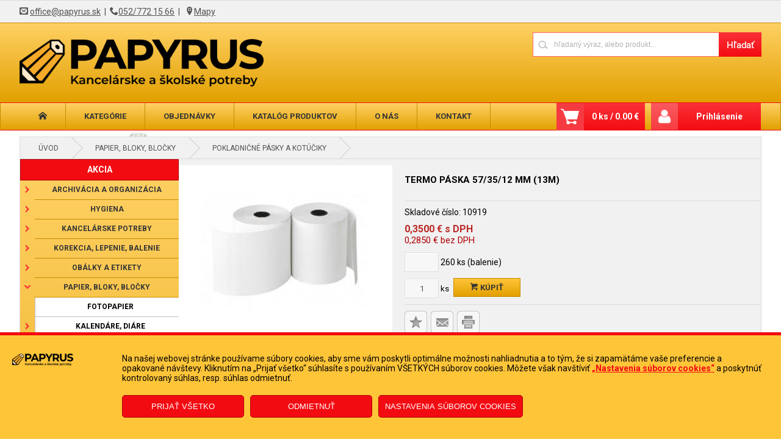

--- FILE ---
content_type: text/javascript
request_url: https://www.papyrus.sk/ScriptResource.axd?d=FyprAeqYHnJqF48VmqZoHgpi5HHiJ8Asi1JyAYhYk3S_h4DJekYqJggPZgpL2mnirDoDqX9dXsblSjUjgDWJiggGFgnXcXu8iJ37yrWcqedgm48QvHNVH5KrJ8FmCZ5v0&t=4c030be6
body_size: 1324
content:
Type.registerNamespace("Sys.Extended.UI");Sys.Extended.UI.FilteredTextBoxBehavior=function(n){Sys.Extended.UI.FilteredTextBoxBehavior.initializeBase(this,[n]);this._keypressHandler=null;this._changeHandler=null;this._intervalID=null;this._filterType=Sys.Extended.UI.FilterTypes.Custom;this._filterMode=Sys.Extended.UI.FilterModes.ValidChars;this._validChars=null;this._invalidChars=null;this._filterInterval=250;this.charTypes={};this.charTypes.LowercaseLetters="abcdefghijklmnopqrstuvwxyz";this.charTypes.UppercaseLetters="ABCDEFGHIJKLMNOPQRSTUVWXYZ";this.charTypes.Numbers="0123456789"};Sys.Extended.UI.FilteredTextBoxBehavior.prototype={initialize:function(){var n,t;Sys.Extended.UI.FilteredTextBoxBehavior.callBaseMethod(this,"initialize");n=this.get_element();this._keypressHandler=Function.createDelegate(this,this._onkeypress);$addHandler(n,"keypress",this._keypressHandler);this._changeHandler=Function.createDelegate(this,this._onchange);$addHandler(n,"change",this._changeHandler);t=Function.createDelegate(this,this._intervalCallback);this._intervalID=window.setInterval(t,this._filterInterval)},dispose:function(){var n=this.get_element();$removeHandler(n,"keypress",this._keypressHandler);this._keypressHandler=null;$removeHandler(n,"change",this._changeHandler);this._changeHandler=null;window.clearInterval(this._intervalID);Sys.Extended.UI.FilteredTextBoxBehavior.callBaseMethod(this,"dispose")},_getValidChars:function(){if(this._validChars)return this._validChars;this._validChars="";for(type in this.charTypes){var n=Sys.Extended.UI.FilterTypes.toString(this._filterType);n.indexOf(type)!=-1&&(this._validChars+=this.charTypes[type])}return this._validChars},_getInvalidChars:function(){return this._invalidChars||(this._invalidChars=this.charTypes.Custom),this._invalidChars},_onkeypress:function(n){var t,i;if((n.rawEvent.charCode!=0&&(n.rawEvent.keyCode!=n.rawEvent.which||n.rawEvent.charCode!=undefined)||n.rawEvent.keyCode!=Sys.UI.Key.pageUp&&n.rawEvent.keyCode!=Sys.UI.Key.pageDown&&n.rawEvent.keyCode!=Sys.UI.Key.up&&n.rawEvent.keyCode!=Sys.UI.Key.down&&n.rawEvent.keyCode!=Sys.UI.Key.left&&n.rawEvent.keyCode!=Sys.UI.Key.right&&n.rawEvent.keyCode!=Sys.UI.Key.home&&n.rawEvent.keyCode!=Sys.UI.Key.end&&n.rawEvent.keyCode!=46)&&!n.ctrlKey){if(n.rawEvent.keyIdentifier){if(n.rawEvent.ctrlKey||n.rawEvent.altKey||n.rawEvent.metaKey)return;if(n.rawEvent.keyIdentifier.substring(0,2)!="U+")return;if(t=n.rawEvent.charCode,t==63272)return}else t=n.charCode;t&&t>=32&&(i=String.fromCharCode(t),this._processKey(i)||n.preventDefault())}},_processKey:function(n){var t="",i=!1,r;return(this._filterMode==Sys.Extended.UI.FilterModes.ValidChars?(t=this._getValidChars(),i=t&&t.length>0&&t.indexOf(n)==-1):(t=this._getInvalidChars(),i=t&&t.length>0&&t.indexOf(n)>-1),r=new Sys.Extended.UI.FilteredTextBoxProcessKeyEventArgs(n,Sys.Extended.UI.TextBoxWrapper.get_Wrapper(this.get_element()).get_Value(),i),this.raiseProcessKey(r),r.get_allowKey())?!0:(this.raiseFiltered(new Sys.Extended.UI.FilteredTextBoxEventArgs(n)),!1)},_onchange:function(){for(var r,t=Sys.Extended.UI.TextBoxWrapper.get_Wrapper(this.get_element()),u=t.get_Value()||"",i=new Sys.StringBuilder,n=0;n<u.length;n++)r=u.substring(n,n+1),this._processKey(r)&&i.append(r);t.get_Value()!=i.toString()&&t.set_Value(i.toString())},_intervalCallback:function(){this._changeHandler()},get_ValidChars:function(){return this.charTypes.Custom},set_ValidChars:function(n){(this._validChars!=null||this.charTypes.Custom!=n)&&(this.charTypes.Custom=n,this._validChars=null,this.raisePropertyChanged("ValidChars"))},get_InvalidChars:function(){return this.charTypes.Custom},set_InvalidChars:function(n){(this._invalidChars!=null||this.charTypes.Custom!=n)&&(this.charTypes.Custom=n,this._invalidChars=null,this.raisePropertyChanged("InvalidChars"))},get_FilterType:function(){return this._filterType},set_FilterType:function(n){(this._validChars!=null||this._filterType!=n)&&(this._filterType=n,this._validChars=null,this.raisePropertyChanged("FilterType"))},get_FilterMode:function(){return this._filterMode},set_FilterMode:function(n){(this._validChars!=null||this._invalidChars!=null||this._filterMode!=n)&&(this._filterMode=n,this._validChars=null,this._invalidChars=null,this.raisePropertyChanged("FilterMode"))},get_FilterInterval:function(){return this._filterInterval},set_FilterInterval:function(n){this._filterInterval!=n&&(this._filterInterval=n,this.raisePropertyChanged("FilterInterval"))},add_processKey:function(n){this.get_events().addHandler("processKey",n)},remove_processKey:function(n){this.get_events().removeHandler("processKey",n)},raiseProcessKey:function(n){var t=this.get_events().getHandler("processKey");t&&t(this,n)},add_filtered:function(n){this.get_events().addHandler("filtered",n)},remove_filtered:function(n){this.get_events().removeHandler("filtered",n)},raiseFiltered:function(n){var t=this.get_events().getHandler("filtered");t&&t(this,n)}};Sys.Extended.UI.FilteredTextBoxBehavior.registerClass("Sys.Extended.UI.FilteredTextBoxBehavior",Sys.Extended.UI.BehaviorBase);Sys.Extended.UI.FilterTypes=function(){throw Error.invalidOperation();};Sys.Extended.UI.FilterTypes.prototype={Custom:1,Numbers:2,UppercaseLetters:4,LowercaseLetters:8};Sys.Extended.UI.FilterTypes.registerEnum("Sys.Extended.UI.FilterTypes",!0);Sys.Extended.UI.FilterModes=function(){throw Error.invalidOperation();};Sys.Extended.UI.FilterModes.prototype={ValidChars:1,InvalidChars:2};Sys.Extended.UI.FilterModes.registerEnum("Sys.Extended.UI.FilterModes",!0);Sys.Extended.UI.FilteredTextBoxProcessKeyEventArgs=function(n,t,i){Sys.Extended.UI.FilteredTextBoxProcessKeyEventArgs.initializeBase(this);this._key=n;this._text=t;this._shouldFilter=i;this._allowKey=!i};Sys.Extended.UI.FilteredTextBoxProcessKeyEventArgs.prototype={get_key:function(){return this._key},get_text:function(){return this._text},get_shouldFilter:function(){return this._shouldFilter},get_allowKey:function(){return this._allowKey},set_allowKey:function(n){this._allowKey=n}};Sys.Extended.UI.FilteredTextBoxProcessKeyEventArgs.registerClass("Sys.Extended.UI.FilteredTextBoxProcessKeyEventArgs",Sys.EventArgs);Sys.Extended.UI.FilteredTextBoxEventArgs=function(n){Sys.Extended.UI.FilteredTextBoxEventArgs.initializeBase(this);this._key=n};Sys.Extended.UI.FilteredTextBoxEventArgs.prototype={get_key:function(){return this._key}};Sys.Extended.UI.FilteredTextBoxEventArgs.registerClass("Sys.Extended.UI.FilteredTextBoxEventArgs",Sys.EventArgs);